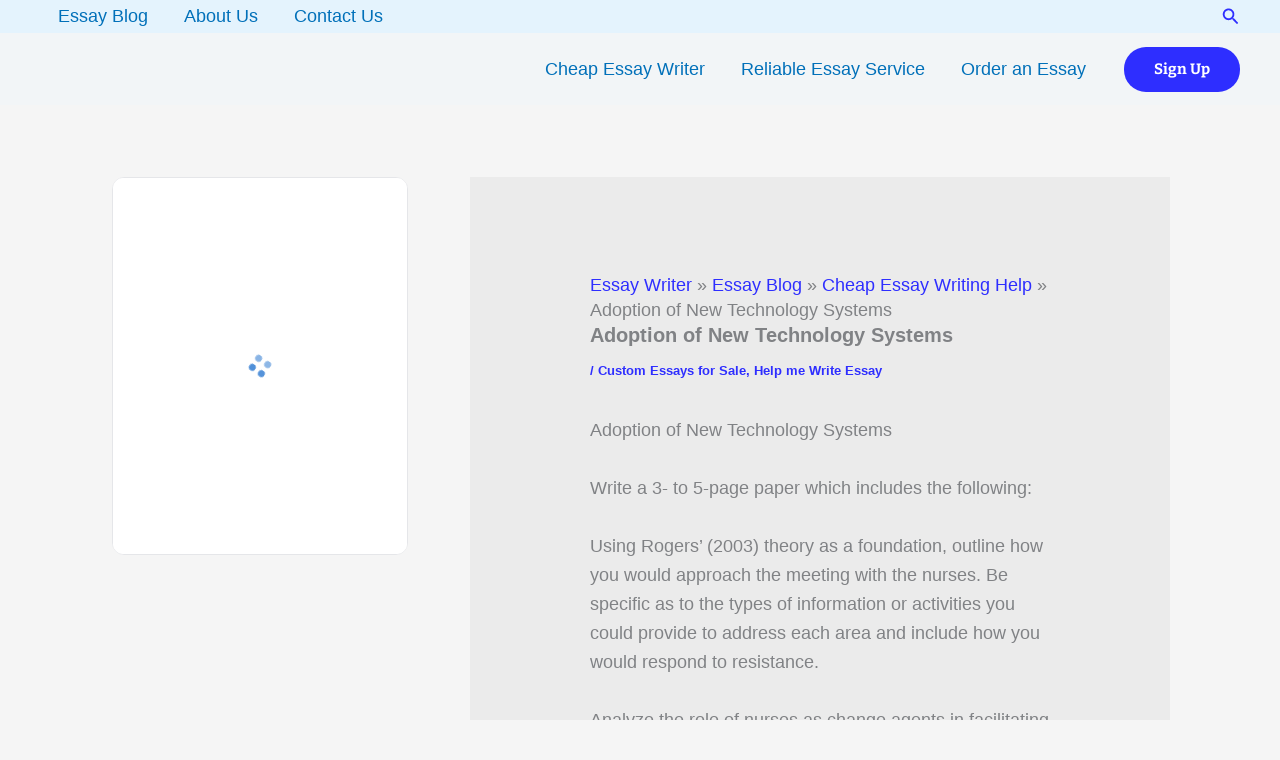

--- FILE ---
content_type: text/html; charset=UTF-8
request_url: https://myessaydoc.com/adoption-of-new-technology-systems/
body_size: 18307
content:
<!DOCTYPE html><html lang="en-US"><head><meta charset="UTF-8"><meta name="viewport" content="width=device-width, initial-scale=1"><link rel="profile" href="https://gmpg.org/xfn/11"><link rel="preload" href="https://myessaydoc.com/wp-content/astra-local-fonts/bitter/raxhHiqOu8IVPmnRc6SY1KXhnF_Y8RHYOLjOXQ.woff2" as="font" type="font/woff2" crossorigin><meta name='robots' content='index, follow, max-image-preview:large, max-snippet:-1, max-video-preview:-1' /><title>Adoption of New Technology Systems - MyEssayDoc</title><meta name="description" content="Adoption of New Technology Systems" /><link rel="canonical" href="https://myessaydoc.com/adoption-of-new-technology-systems/" /><meta property="og:locale" content="en_US" /><meta property="og:type" content="article" /><meta property="og:title" content="Adoption of New Technology Systems - MyEssayDoc" /><meta property="og:description" content="Adoption of New Technology Systems" /><meta property="og:url" content="https://myessaydoc.com/adoption-of-new-technology-systems/" /><meta property="og:site_name" content="Best Essay Writing Service" /><meta property="article:publisher" content="https://web.facebook.com/myessaydoc/" /><meta property="article:author" content="https://web.facebook.com/myessaydoc/" /><meta property="article:published_time" content="2019-02-10T16:00:45+00:00" /><meta property="article:modified_time" content="2019-02-10T16:00:45+00:00" /><meta property="og:image" content="https://myessaydoc.com/wp-content/uploads/2021/04/Pay-someone-to-do-your-essay-paper-online.jpg" /><meta property="og:image:width" content="1280" /><meta property="og:image:height" content="853" /><meta property="og:image:type" content="image/jpeg" /><meta name="author" content="Essay Writer" /><meta name="twitter:card" content="summary_large_image" /><meta name="twitter:creator" content="@myessaydoc" /><meta name="twitter:site" content="@myessaydoc" /><meta name="twitter:label1" content="Written by" /><meta name="twitter:data1" content="Essay Writer" /><meta name="twitter:label2" content="Est. reading time" /><meta name="twitter:data2" content="2 minutes" /><link rel="amphtml" href="https://myessaydoc.com/adoption-of-new-technology-systems/amp/" /><meta name="generator" content="AMP for WP 1.1.11"/><link rel="alternate" type="application/rss+xml" title="Best Essay Writing Service &raquo; Feed" href="https://myessaydoc.com/feed/" /><link rel="alternate" type="application/rss+xml" title="Best Essay Writing Service &raquo; Comments Feed" href="https://myessaydoc.com/comments/feed/" /><link rel="alternate" title="oEmbed (JSON)" type="application/json+oembed" href="https://myessaydoc.com/wp-json/oembed/1.0/embed?url=https%3A%2F%2Fmyessaydoc.com%2Fadoption-of-new-technology-systems%2F" /><link rel="alternate" title="oEmbed (XML)" type="text/xml+oembed" href="https://myessaydoc.com/wp-json/oembed/1.0/embed?url=https%3A%2F%2Fmyessaydoc.com%2Fadoption-of-new-technology-systems%2F&#038;format=xml" />
 <script src="//www.googletagmanager.com/gtag/js?id=G-GL99MXE871"  data-cfasync="false" data-wpfc-render="false" async></script> <script data-cfasync="false" data-wpfc-render="false">var mi_version = '9.11.1';
				var mi_track_user = true;
				var mi_no_track_reason = '';
								var MonsterInsightsDefaultLocations = {"page_location":"https:\/\/myessaydoc.com\/adoption-of-new-technology-systems\/"};
								if ( typeof MonsterInsightsPrivacyGuardFilter === 'function' ) {
					var MonsterInsightsLocations = (typeof MonsterInsightsExcludeQuery === 'object') ? MonsterInsightsPrivacyGuardFilter( MonsterInsightsExcludeQuery ) : MonsterInsightsPrivacyGuardFilter( MonsterInsightsDefaultLocations );
				} else {
					var MonsterInsightsLocations = (typeof MonsterInsightsExcludeQuery === 'object') ? MonsterInsightsExcludeQuery : MonsterInsightsDefaultLocations;
				}

								var disableStrs = [
										'ga-disable-G-GL99MXE871',
									];

				/* Function to detect opted out users */
				function __gtagTrackerIsOptedOut() {
					for (var index = 0; index < disableStrs.length; index++) {
						if (document.cookie.indexOf(disableStrs[index] + '=true') > -1) {
							return true;
						}
					}

					return false;
				}

				/* Disable tracking if the opt-out cookie exists. */
				if (__gtagTrackerIsOptedOut()) {
					for (var index = 0; index < disableStrs.length; index++) {
						window[disableStrs[index]] = true;
					}
				}

				/* Opt-out function */
				function __gtagTrackerOptout() {
					for (var index = 0; index < disableStrs.length; index++) {
						document.cookie = disableStrs[index] + '=true; expires=Thu, 31 Dec 2099 23:59:59 UTC; path=/';
						window[disableStrs[index]] = true;
					}
				}

				if ('undefined' === typeof gaOptout) {
					function gaOptout() {
						__gtagTrackerOptout();
					}
				}
								window.dataLayer = window.dataLayer || [];

				window.MonsterInsightsDualTracker = {
					helpers: {},
					trackers: {},
				};
				if (mi_track_user) {
					function __gtagDataLayer() {
						dataLayer.push(arguments);
					}

					function __gtagTracker(type, name, parameters) {
						if (!parameters) {
							parameters = {};
						}

						if (parameters.send_to) {
							__gtagDataLayer.apply(null, arguments);
							return;
						}

						if (type === 'event') {
														parameters.send_to = monsterinsights_frontend.v4_id;
							var hookName = name;
							if (typeof parameters['event_category'] !== 'undefined') {
								hookName = parameters['event_category'] + ':' + name;
							}

							if (typeof MonsterInsightsDualTracker.trackers[hookName] !== 'undefined') {
								MonsterInsightsDualTracker.trackers[hookName](parameters);
							} else {
								__gtagDataLayer('event', name, parameters);
							}
							
						} else {
							__gtagDataLayer.apply(null, arguments);
						}
					}

					__gtagTracker('js', new Date());
					__gtagTracker('set', {
						'developer_id.dZGIzZG': true,
											});
					if ( MonsterInsightsLocations.page_location ) {
						__gtagTracker('set', MonsterInsightsLocations);
					}
										__gtagTracker('config', 'G-GL99MXE871', {"forceSSL":"true","link_attribution":"true"} );
										window.gtag = __gtagTracker;										(function () {
						/* https://developers.google.com/analytics/devguides/collection/analyticsjs/ */
						/* ga and __gaTracker compatibility shim. */
						var noopfn = function () {
							return null;
						};
						var newtracker = function () {
							return new Tracker();
						};
						var Tracker = function () {
							return null;
						};
						var p = Tracker.prototype;
						p.get = noopfn;
						p.set = noopfn;
						p.send = function () {
							var args = Array.prototype.slice.call(arguments);
							args.unshift('send');
							__gaTracker.apply(null, args);
						};
						var __gaTracker = function () {
							var len = arguments.length;
							if (len === 0) {
								return;
							}
							var f = arguments[len - 1];
							if (typeof f !== 'object' || f === null || typeof f.hitCallback !== 'function') {
								if ('send' === arguments[0]) {
									var hitConverted, hitObject = false, action;
									if ('event' === arguments[1]) {
										if ('undefined' !== typeof arguments[3]) {
											hitObject = {
												'eventAction': arguments[3],
												'eventCategory': arguments[2],
												'eventLabel': arguments[4],
												'value': arguments[5] ? arguments[5] : 1,
											}
										}
									}
									if ('pageview' === arguments[1]) {
										if ('undefined' !== typeof arguments[2]) {
											hitObject = {
												'eventAction': 'page_view',
												'page_path': arguments[2],
											}
										}
									}
									if (typeof arguments[2] === 'object') {
										hitObject = arguments[2];
									}
									if (typeof arguments[5] === 'object') {
										Object.assign(hitObject, arguments[5]);
									}
									if ('undefined' !== typeof arguments[1].hitType) {
										hitObject = arguments[1];
										if ('pageview' === hitObject.hitType) {
											hitObject.eventAction = 'page_view';
										}
									}
									if (hitObject) {
										action = 'timing' === arguments[1].hitType ? 'timing_complete' : hitObject.eventAction;
										hitConverted = mapArgs(hitObject);
										__gtagTracker('event', action, hitConverted);
									}
								}
								return;
							}

							function mapArgs(args) {
								var arg, hit = {};
								var gaMap = {
									'eventCategory': 'event_category',
									'eventAction': 'event_action',
									'eventLabel': 'event_label',
									'eventValue': 'event_value',
									'nonInteraction': 'non_interaction',
									'timingCategory': 'event_category',
									'timingVar': 'name',
									'timingValue': 'value',
									'timingLabel': 'event_label',
									'page': 'page_path',
									'location': 'page_location',
									'title': 'page_title',
									'referrer' : 'page_referrer',
								};
								for (arg in args) {
																		if (!(!args.hasOwnProperty(arg) || !gaMap.hasOwnProperty(arg))) {
										hit[gaMap[arg]] = args[arg];
									} else {
										hit[arg] = args[arg];
									}
								}
								return hit;
							}

							try {
								f.hitCallback();
							} catch (ex) {
							}
						};
						__gaTracker.create = newtracker;
						__gaTracker.getByName = newtracker;
						__gaTracker.getAll = function () {
							return [];
						};
						__gaTracker.remove = noopfn;
						__gaTracker.loaded = true;
						window['__gaTracker'] = __gaTracker;
					})();
									} else {
										console.log("");
					(function () {
						function __gtagTracker() {
							return null;
						}

						window['__gtagTracker'] = __gtagTracker;
						window['gtag'] = __gtagTracker;
					})();
									}</script> <link data-optimized="2" rel="stylesheet" href="https://myessaydoc.com/wp-content/litespeed/css/234b48a0981b62bb0e2a67df050175a2.css?ver=b2025" /> <script src="https://myessaydoc.com/wp-content/plugins/google-analytics-for-wordpress/assets/js/frontend-gtag.min.js?ver=9.11.1" id="monsterinsights-frontend-script-js" data-wp-strategy="async" defer data-deferred="1"></script> <script data-cfasync="false" data-wpfc-render="false" id='monsterinsights-frontend-script-js-extra'>var monsterinsights_frontend = {"js_events_tracking":"true","download_extensions":"doc,pdf,ppt,zip,xls,docx,pptx,xlsx","inbound_paths":"[{\"path\":\"\\\/go\\\/\",\"label\":\"affiliate\"},{\"path\":\"\\\/recommend\\\/\",\"label\":\"affiliate\"}]","home_url":"https:\/\/myessaydoc.com","hash_tracking":"false","v4_id":"G-GL99MXE871"};</script> <script src="https://myessaydoc.com/wp-includes/js/jquery/jquery.min.js?ver=3.7.1" id="jquery-core-js"></script> <link rel="https://api.w.org/" href="https://myessaydoc.com/wp-json/" /><link rel="alternate" title="JSON" type="application/json" href="https://myessaydoc.com/wp-json/wp/v2/posts/23821" /> <script type="application/ld+json" class="saswp-schema-markup-output">[{"@context":"https:\/\/schema.org\/","@graph":[{"@type":"Organization","@id":"https:\/\/myessaydoc.com#Organization","name":"MyEssayDoc","url":"https:\/\/myessaydoc.com\/","sameAs":[],"legalName":"MyEssayDoc","logo":{"@type":"ImageObject","url":"https:\/\/myessaydoc.com\/wp-content\/uploads\/2022\/01\/Pay-someone-to-do-your-essay.png","width":"1208","height":"289"},"contactPoint":{"@type":"ContactPoint","contactType":"customer support","telephone":"+1 541-000-0000","url":"https:\/\/myessaydoc.com\/contact\/"}},{"@type":"WebSite","@id":"https:\/\/myessaydoc.com#website","headline":"Best Essay Writing Service","name":"Best Essay Writing Service","description":"Research Paper Writing Service","url":"https:\/\/myessaydoc.com","potentialAction":{"@type":"SearchAction","target":"https:\/\/myessaydoc.com?s={search_term_string}","query-input":"required name=search_term_string"},"publisher":{"@id":"https:\/\/myessaydoc.com#Organization"}},{"@context":"https:\/\/schema.org\/","@type":"WebPage","@id":"https:\/\/myessaydoc.com\/adoption-of-new-technology-systems\/#webpage","name":"Adoption of New Technology Systems","url":"https:\/\/myessaydoc.com\/adoption-of-new-technology-systems\/","lastReviewed":"2019-02-10T16:00:45+00:00","dateCreated":"2019-02-10T16:00:45+00:00","inLanguage":"en-US","description":"Adoption of New Technology Systems Write a 3- to 5-page paper which includes the following: Using Rogers\u2019 (2003) theory as","keywords":"Cheap Essay Writing Help, Cheap Paper Writing Service, Technology Essays, ","reviewedBy":{"@type":"Organization","name":"MyEssayDoc","url":"https:\/\/myessaydoc.com\/","logo":{"@type":"ImageObject","url":"https:\/\/myessaydoc.com\/wp-content\/uploads\/2022\/01\/Pay-someone-to-do-your-essay.png","width":1208,"height":289}},"publisher":{"@type":"Organization","name":"MyEssayDoc","url":"https:\/\/myessaydoc.com\/","logo":{"@type":"ImageObject","url":"https:\/\/myessaydoc.com\/wp-content\/uploads\/2022\/01\/Pay-someone-to-do-your-essay.png","width":1208,"height":289}},"primaryImageOfPage":{"@id":"https:\/\/myessaydoc.com\/adoption-of-new-technology-systems\/#primaryimage"},"isPartOf":{"@id":"https:\/\/myessaydoc.com#website"},"breadcrumb":{"@id":"https:\/\/myessaydoc.com\/adoption-of-new-technology-systems\/#breadcrumb"}},{"@type":"BreadcrumbList","@id":"https:\/\/myessaydoc.com\/adoption-of-new-technology-systems\/#breadcrumb","itemListElement":[{"@type":"ListItem","position":1,"item":{"@id":"https:\/\/myessaydoc.com","name":"Best Essay Writing Service"}},{"@type":"ListItem","position":2,"item":{"@id":"https:\/\/myessaydoc.com\/custom-essays-for-sale\/","name":"Custom Essays for Sale"}},{"@type":"ListItem","position":3,"item":{"@id":"https:\/\/myessaydoc.com\/help-me-write-essay\/","name":"Help me Write Essay"}},{"@type":"ListItem","position":4,"item":{"@id":"https:\/\/myessaydoc.com\/adoption-of-new-technology-systems\/","name":"Adoption of New Technology Systems"}}]},{"@type":"Article","@id":"https:\/\/myessaydoc.com\/adoption-of-new-technology-systems\/#Article","url":"https:\/\/myessaydoc.com\/adoption-of-new-technology-systems\/","inLanguage":"en-US","mainEntityOfPage":"https:\/\/myessaydoc.com\/adoption-of-new-technology-systems\/#webpage","headline":"Adoption of New Technology Systems","description":"Adoption of New Technology Systems Write a 3- to 5-page paper which includes the following: Using Rogers\u2019 (2003) theory as","articleBody":"Adoption of New Technology Systems    Write a 3- to 5-page paper which includes the following:    Using Rogers\u2019 (2003) theory as a foundation, outline how you would approach the meeting with the nurses. Be specific as to the types of information or activities you could provide to address each area and include how you would respond to resistance.    Analyze the role of nurses as change agents in facilitating the adoption of new technology.    Application: Adoption of New Technology Systems    As a nurse, you can have a great impact on the success or failure of the adoption of EHRs. It is important for nurses to understand their role as change agents and the ways they can influence others when addressing the challenges of changing to a drastically different way of doing things.    Everett Rogers, a pioneer in the field of the diffusion of innovations, identified five qualities that determine individual attitudes towards adopting new technology (2003). He theorized that individuals are concerned with:    1. Relative advantage: The individual adopting the new innovation must see how it will be an improvement over the old way of doing things.    2.Compatibility with existing values and practices: The adopter must understand how the new innovation aligns with current practices.    3.Simplicity: The adopter must believe he or she can easily master the new technology; the more difficult learning the new system appears, the greater the resistance that will occur.    4.Trialability: The adopter should have the opportunity to \u2018play around\u2019 with the new technology and explore its capabilities.    5.Observable results: The adopter must have evidence that the proposed innovation has been successful in other situations.    For this Assignment, you assume the role of a nurse facilitator in a small hospital in upstate New York. You have been part of a team preparing for the implementation of a new electronic health records system. Decisions as to the program that will be used have been finalized, and you are now tasked with preparing the nurses for the new system.    There has been an undercurrent of resistance expressed by nurses, and you must respond to their concerns. You have a meeting scheduled with the nurses 1 week prior to the training on the new EHR system. Consider how you can use the five qualities outlined by Rogers (2003) to assist in preparing the nurses for the upcoming implementation.","keywords":"Cheap Essay Writing Help, Cheap Paper Writing Service, Technology Essays, ","datePublished":"2019-02-10T16:00:45+00:00","dateModified":"2019-02-10T16:00:45+00:00","author":{"@type":"Person","name":"Essay Writer","description":"Award-winning essay writer and blogger who uses words to help others find perspective and meaning. We write original essays, and research papers that are well-researched for and properly scanned for plagiarism.","url":"https:\/\/myessaydoc.com\/author\/admin-2\/","sameAs":["https:\/\/myessaydoc.com\/","https:\/\/web.facebook.com\/myessaydoc\/","myessaydoc","https:\/\/instagram.com\/myessaydoc","www.pinterest.com\/cheapessayist"],"image":{"@type":"ImageObject","url":"https:\/\/secure.gravatar.com\/avatar\/3404e3c0d33d0143129da1416a94b0a33320bf11ce774c607ff827a73c142b8b?s=96&d=mm&r=g","height":96,"width":96}},"editor":{"@type":"Person","name":"Essay Writer","description":"Award-winning essay writer and blogger who uses words to help others find perspective and meaning. We write original essays, and research papers that are well-researched for and properly scanned for plagiarism.","url":"https:\/\/myessaydoc.com\/author\/admin-2\/","sameAs":["https:\/\/myessaydoc.com\/","https:\/\/web.facebook.com\/myessaydoc\/","myessaydoc","https:\/\/instagram.com\/myessaydoc","www.pinterest.com\/cheapessayist"],"image":{"@type":"ImageObject","url":"https:\/\/secure.gravatar.com\/avatar\/3404e3c0d33d0143129da1416a94b0a33320bf11ce774c607ff827a73c142b8b?s=96&d=mm&r=g","height":96,"width":96}},"publisher":{"@id":"https:\/\/myessaydoc.com#Organization"},"image":{"@type":"ImageObject","@id":"https:\/\/myessaydoc.com\/adoption-of-new-technology-systems\/#primaryimage","url":"https:\/\/myessaydoc.com\/wp-content\/uploads\/2019\/05\/Fast-Cheap-College-Essay-Writing-Service.jpg","width":"1280","height":"853"},"isPartOf":{"@id":"https:\/\/myessaydoc.com\/adoption-of-new-technology-systems\/#webpage"}}]}]</script> <link rel="icon" href="https://myessaydoc.com/wp-content/uploads/2017/08/cropped-logo-150x150.png" sizes="32x32" /><link rel="icon" href="https://myessaydoc.com/wp-content/uploads/2017/08/cropped-logo-300x300.png" sizes="192x192" /><link rel="apple-touch-icon" href="https://myessaydoc.com/wp-content/uploads/2017/08/cropped-logo-300x300.png" /><meta name="msapplication-TileImage" content="https://myessaydoc.com/wp-content/uploads/2017/08/cropped-logo-300x300.png" /></head><body data-rsssl=1   class="wp-singular post-template-default single single-post postid-23821 single-format-standard wp-embed-responsive wp-theme-astra ast-desktop ast-separate-container ast-left-sidebar astra-4.12.0 ast-blog-single-style-1 ast-single-post ast-inherit-site-logo-transparent ast-hfb-header ast-normal-title-enabled"><a
class="skip-link screen-reader-text"
href="#content">
Skip to content</a><div
class="hfeed site" id="page"><header
class="site-header header-main-layout-1 ast-primary-menu-enabled ast-logo-title-inline ast-hide-custom-menu-mobile ast-builder-menu-toggle-icon ast-mobile-header-inline" id="masthead"   itemid="#masthead"		><div id="ast-desktop-header" data-toggle-type="dropdown"><div class="ast-above-header-wrap  "><div class="ast-above-header-bar ast-above-header  site-header-focus-item" data-section="section-above-header-builder"><div class="site-above-header-wrap ast-builder-grid-row-container site-header-focus-item ast-container" data-section="section-above-header-builder"><div class="ast-builder-grid-row ast-builder-grid-row-has-sides ast-builder-grid-row-no-center"><div class="site-header-above-section-left site-header-section ast-flex site-header-section-left"><div class="ast-builder-menu-2 ast-builder-menu ast-flex ast-builder-menu-2-focus-item ast-builder-layout-element site-header-focus-item" data-section="section-hb-menu-2"><div class="ast-main-header-bar-alignment"><div class="main-header-bar-navigation"><nav class="site-navigation ast-flex-grow-1 navigation-accessibility site-header-focus-item" id="secondary_menu-site-navigation-desktop" aria-label="Secondary Site Navigation"  ><div class="main-navigation ast-inline-flex"><ul id="ast-hf-menu-2" class="main-header-menu ast-menu-shadow ast-nav-menu ast-flex  submenu-with-border ast-menu-hover-style-zoom  stack-on-mobile"><li id="menu-item-112932" class="menu-item menu-item-type-post_type menu-item-object-page current_page_parent menu-item-112932"><a href="https://myessaydoc.com/essay-blog/" class="menu-link">Essay Blog</a></li><li id="menu-item-112490" class="menu-item menu-item-type-post_type menu-item-object-page menu-item-112490"><a href="https://myessaydoc.com/about-us/" class="menu-link">About Us</a></li><li id="menu-item-112422" class="menu-item menu-item-type-post_type menu-item-object-page menu-item-112422"><a href="https://myessaydoc.com/contact/" class="menu-link">Contact Us</a></li></ul></div></nav></div></div></div></div><div class="site-header-above-section-right site-header-section ast-flex ast-grid-right-section"><div class="ast-builder-layout-element ast-flex site-header-focus-item ast-header-search" data-section="section-header-search"><div class="ast-search-menu-icon slide-search" ><form role="search" method="get" class="search-form" action="https://myessaydoc.com/">
<label for="search-field">
<span class="screen-reader-text">Search for:</span>
<input type="search" id="search-field" class="search-field"   placeholder="Search..." value="" name="s" tabindex="-1">
<button class="search-submit ast-search-submit" aria-label="Search Submit">
<span hidden>Search</span>
<i><span class="ast-icon icon-search"><svg xmlns="http://www.w3.org/2000/svg" xmlns:xlink="http://www.w3.org/1999/xlink" version="1.1" x="0px" y="0px" viewBox="-893 477 142 142" enable-background="new -888 480 142 142" xml:space="preserve">
<path d="M-787.4,568.7h-6.3l-2.4-2.4c7.9-8.7,12.6-20.5,12.6-33.1c0-28.4-22.9-51.3-51.3-51.3  c-28.4,0-51.3,22.9-51.3,51.3c0,28.4,22.9,51.3,51.3,51.3c12.6,0,24.4-4.7,33.1-12.6l2.4,2.4v6.3l39.4,39.4l11.8-11.8L-787.4,568.7  L-787.4,568.7z M-834.7,568.7c-19.7,0-35.5-15.8-35.5-35.5c0-19.7,15.8-35.5,35.5-35.5c19.7,0,35.5,15.8,35.5,35.5  C-799.3,553-815,568.7-834.7,568.7L-834.7,568.7z" />
</svg></span></i>
</button>
</label></form><div class="ast-search-icon">
<a class="slide-search astra-search-icon" role="button" tabindex="0" aria-label="Search button" href="#">
<span class="screen-reader-text">Search</span>
<span class="ast-icon icon-search"><svg xmlns="http://www.w3.org/2000/svg" xmlns:xlink="http://www.w3.org/1999/xlink" version="1.1" x="0px" y="0px" viewBox="-893 477 142 142" enable-background="new -888 480 142 142" xml:space="preserve">
<path d="M-787.4,568.7h-6.3l-2.4-2.4c7.9-8.7,12.6-20.5,12.6-33.1c0-28.4-22.9-51.3-51.3-51.3  c-28.4,0-51.3,22.9-51.3,51.3c0,28.4,22.9,51.3,51.3,51.3c12.6,0,24.4-4.7,33.1-12.6l2.4,2.4v6.3l39.4,39.4l11.8-11.8L-787.4,568.7  L-787.4,568.7z M-834.7,568.7c-19.7,0-35.5-15.8-35.5-35.5c0-19.7,15.8-35.5,35.5-35.5c19.7,0,35.5,15.8,35.5,35.5  C-799.3,553-815,568.7-834.7,568.7L-834.7,568.7z" />
</svg></span>				</a></div></div></div></div></div></div></div></div><div class="ast-main-header-wrap main-header-bar-wrap "><div class="ast-primary-header-bar ast-primary-header main-header-bar site-header-focus-item" data-section="section-primary-header-builder"><div class="site-primary-header-wrap ast-builder-grid-row-container site-header-focus-item ast-container" data-section="section-primary-header-builder"><div class="ast-builder-grid-row ast-builder-grid-row-has-sides ast-builder-grid-row-no-center"><div class="site-header-primary-section-left site-header-section ast-flex site-header-section-left"><div class="ast-builder-layout-element ast-flex site-header-focus-item" data-section="title_tagline"><div
class="site-branding ast-site-identity"  				></div></div></div><div class="site-header-primary-section-right site-header-section ast-flex ast-grid-right-section"><div class="ast-builder-menu-1 ast-builder-menu ast-flex ast-builder-menu-1-focus-item ast-builder-layout-element site-header-focus-item" data-section="section-hb-menu-1"><div class="ast-main-header-bar-alignment"><div class="main-header-bar-navigation"><nav class="site-navigation ast-flex-grow-1 navigation-accessibility site-header-focus-item" id="primary-site-navigation-desktop" aria-label="Primary Site Navigation"  ><div class="main-navigation ast-inline-flex"><ul id="ast-hf-menu-1" class="main-header-menu ast-menu-shadow ast-nav-menu ast-flex  submenu-with-border astra-menu-animation-slide-down  ast-menu-hover-style-underline  stack-on-mobile"><li id="menu-item-112914" class="menu-item menu-item-type-post_type menu-item-object-post menu-item-112914"><a href="https://myessaydoc.com/cheap-essay-writer-service/" class="menu-link">Cheap Essay Writer</a></li><li id="menu-item-113030" class="menu-item menu-item-type-post_type menu-item-object-post menu-item-113030"><a href="https://myessaydoc.com/cheap-reliable-essay-writing-service/" class="menu-link">Reliable Essay Service</a></li><li id="menu-item-113031" class="menu-item menu-item-type-post_type menu-item-object-post menu-item-113031"><a href="https://myessaydoc.com/order-an-essay-cheap/" class="menu-link">Order an Essay</a></li></ul></div></nav></div></div></div><div class="ast-builder-layout-element ast-flex site-header-focus-item ast-header-button-1" data-section="section-hb-button-1"><div class="ast-builder-button-wrap ast-builder-button-size-"><a class="ast-custom-button-link" href="https://essaypro.club?tap_x=oPy24UpUv8sKMxAW3gfPdZ" target="_blank" rel="nofollow" role="button" aria-label="Sign Up" ><div class="ast-custom-button">Sign Up</div>
</a><a class="menu-link" href="https://essaypro.club?tap_x=oPy24UpUv8sKMxAW3gfPdZ" target="_blank" rel="nofollow">Sign Up</a></div></div></div></div></div></div></div></div><div id="ast-mobile-header" class="ast-mobile-header-wrap " data-type="dropdown"><div class="ast-main-header-wrap main-header-bar-wrap" ><div class="ast-primary-header-bar ast-primary-header main-header-bar site-primary-header-wrap site-header-focus-item ast-builder-grid-row-layout-default ast-builder-grid-row-tablet-layout-default ast-builder-grid-row-mobile-layout-default" data-section="section-primary-header-builder"><div class="ast-builder-grid-row ast-builder-grid-row-has-sides ast-builder-grid-row-no-center"><div class="site-header-primary-section-left site-header-section ast-flex site-header-section-left"><div class="ast-builder-layout-element ast-flex site-header-focus-item" data-section="title_tagline"><div
class="site-branding ast-site-identity"  				></div></div></div><div class="site-header-primary-section-right site-header-section ast-flex ast-grid-right-section"><div class="ast-builder-layout-element ast-flex site-header-focus-item" data-section="section-header-mobile-trigger"><div class="ast-button-wrap">
<button type="button" class="menu-toggle main-header-menu-toggle ast-mobile-menu-trigger-minimal"   aria-expanded="false" aria-label="Main menu toggle">
<span class="mobile-menu-toggle-icon">
<span aria-hidden="true" class="ahfb-svg-iconset ast-inline-flex svg-baseline"><svg class='ast-mobile-svg ast-menu-svg' fill='currentColor' version='1.1' xmlns='http://www.w3.org/2000/svg' width='24' height='24' viewBox='0 0 24 24'><path d='M3 13h18c0.552 0 1-0.448 1-1s-0.448-1-1-1h-18c-0.552 0-1 0.448-1 1s0.448 1 1 1zM3 7h18c0.552 0 1-0.448 1-1s-0.448-1-1-1h-18c-0.552 0-1 0.448-1 1s0.448 1 1 1zM3 19h18c0.552 0 1-0.448 1-1s-0.448-1-1-1h-18c-0.552 0-1 0.448-1 1s0.448 1 1 1z'></path></svg></span><span aria-hidden="true" class="ahfb-svg-iconset ast-inline-flex svg-baseline"><svg class='ast-mobile-svg ast-close-svg' fill='currentColor' version='1.1' xmlns='http://www.w3.org/2000/svg' width='24' height='24' viewBox='0 0 24 24'><path d='M5.293 6.707l5.293 5.293-5.293 5.293c-0.391 0.391-0.391 1.024 0 1.414s1.024 0.391 1.414 0l5.293-5.293 5.293 5.293c0.391 0.391 1.024 0.391 1.414 0s0.391-1.024 0-1.414l-5.293-5.293 5.293-5.293c0.391-0.391 0.391-1.024 0-1.414s-1.024-0.391-1.414 0l-5.293 5.293-5.293-5.293c-0.391-0.391-1.024-0.391-1.414 0s-0.391 1.024 0 1.414z'></path></svg></span>					</span>
</button></div></div></div></div></div></div><div class="ast-mobile-header-content content-align-flex-start "><div class="ast-builder-menu-mobile ast-builder-menu ast-builder-menu-mobile-focus-item ast-builder-layout-element site-header-focus-item" data-section="section-header-mobile-menu"><div class="ast-main-header-bar-alignment"><div class="main-header-bar-navigation"><nav class="site-navigation ast-flex-grow-1 navigation-accessibility" id="ast-mobile-site-navigation" aria-label="Site Navigation"  ><div id="ast-hf-mobile-menu" class="main-navigation"><ul class="main-header-menu ast-nav-menu ast-flex  submenu-with-border astra-menu-animation-fade  stack-on-mobile"><li class="page_item page-item-89247 menu-item"><a href="https://myessaydoc.com/about-us/" class="menu-link">About Us</a></li><li class="page_item page-item-77766 menu-item"><a href="https://myessaydoc.com/disclaimer/" class="menu-link">Disclaimer</a></li><li class="page_item page-item-89241 current-menu-parent menu-item current-menu-parent"><a href="https://myessaydoc.com/essay-blog/" class="menu-link">Essay Blog</a></li><li class="page_item page-item-89175 menu-item"><a href="https://myessaydoc.com/how-it-works/" class="menu-link">How it Works</a></li><li class="page_item page-item-77756 menu-item"><a href="https://myessaydoc.com/privacy-policy/" class="menu-link">Privacy Policy</a></li><li class="page_item page-item-109331 menu-item"><a href="https://myessaydoc.com/site-map/" class="menu-link">Site Map</a></li><li class="page_item page-item-77760 menu-item"><a href="https://myessaydoc.com/terms-and-conditions/" class="menu-link">Terms and Conditions</a></li><li class="page_item page-item-6 menu-item"><a href="https://myessaydoc.com/" class="menu-link">Pay Someone to do your Essay</a></li><li class="page_item page-item-4 menu-item"><a href="https://myessaydoc.com/contact/" class="menu-link">Contact Us</a></li></ul></div></nav></div></div></div></div></div></header><div id="content" class="site-content"><div class="ast-container"><div class="widget-area secondary" id="secondary"  ><div class="sidebar-main" ><aside id="block-68" class="widget widget_block"><p><iframe title="Best Essay Writing Service" data-lazyloaded="1" src="https://calc.essaypro.com?tap_x=oPy24UpUv8sKMxAW3gfPdZ&amp;amp=1" style="width:80%;height:400px;margin:0;border:none;min-width:300px;padding:0;" data-src="https://calc.essaypro.com?tap_x=oPy24UpUv8sKMxAW3gfPdZ&amp;amp=1" class="litespeed-loaded" data-was-processed="true"></iframe></p></aside><aside id="block-76" class="widget widget_block"></aside></div></div><div id="primary" class="content-area primary"><main id="main" class="site-main"><article
class="post-23821 post type-post status-publish format-standard hentry category-custom-essays-for-sale category-help-me-write-essay tag-cheap-essay-writing-help tag-cheap-paper-writing-service tag-technology-essays ast-article-single" id="post-23821"  ><div class="ast-breadcrumbs-wrapper"><div class="ast-breadcrumbs-inner"><div id="ast-breadcrumbs-yoast" ><span><span><a href="https://myessaydoc.com/">Essay Writer</a></span> » <span><a href="https://myessaydoc.com/essay-blog/">Essay Blog</a></span> » <span><a href="https://myessaydoc.com/tag/cheap-essay-writing-help/">Cheap Essay Writing Help</a></span> » <span class="breadcrumb_last" aria-current="page">Adoption of New Technology Systems</span></span></div></div></div><div class="ast-post-format- ast-no-thumb single-layout-1"><header class="entry-header "><h1 class="entry-title" >Adoption of New Technology Systems</h1><div class="entry-meta"> / <span class="ast-terms-link"><a href="https://myessaydoc.com/custom-essays-for-sale/" class="">Custom Essays for Sale</a>, <a href="https://myessaydoc.com/help-me-write-essay/" class="">Help me Write Essay</a></span></div></header><div class="entry-content clear"
><p>Adoption of New Technology Systems</p><p>Write a 3- to 5-page paper which includes the following:</p><p>Using Rogers’ (2003) theory as a foundation, outline how you would approach the meeting with the nurses. Be specific as to the types of information or activities you could provide to address each area and include how you would respond to resistance.</p><p>Analyze the role of nurses as change agents in facilitating the adoption of new technology.</p><p>Application: Adoption of New Technology Systems</p><p>As a nurse, you can have a great impact on the success or failure of the adoption of EHRs. It is important for nurses to understand their role as change agents and the ways they can influence others when addressing the challenges of changing to a drastically different way of doing things.</p><p>Everett Rogers, a pioneer in the field of the diffusion of innovations, identified five qualities that determine individual attitudes towards adopting new technology (2003). He theorized that individuals are concerned with:</p><p>1. Relative advantage: The individual adopting the new innovation must see how it will be an improvement over the old way of doing things.</p><p>2.Compatibility with existing values and practices: The adopter must understand how the new innovation aligns with current practices.</p><p>3.Simplicity: The adopter must believe he or she can easily master the new technology; the more difficult learning the new system appears, the greater the resistance that will occur.</p><p>4.Trialability: The adopter should have the opportunity to ‘play around’ with the new technology and explore its capabilities.</p><p>5.Observable results: The adopter must have evidence that the proposed innovation has been successful in other situations.</p><p>For this Assignment, you assume the role of a nurse facilitator in a small hospital in upstate New York. You have been part of a team preparing for the implementation of a new electronic health records system. Decisions as to the program that will be used have been finalized, and you are now tasked with preparing the nurses for the new system.</p><p>There has been an undercurrent of resistance expressed by nurses, and you must respond to their concerns. You have a meeting scheduled with the nurses 1 week prior to the training on the new EHR system. Consider how you can use the five qualities outlined by Rogers (2003) to assist in preparing the nurses for the upcoming implementation.</p><p id="post-modified-info">Last Updated on February 10, 2019  <a href="" target="_blank" class="last-modified-author"></a></p></div></div></article><nav class="navigation post-navigation" aria-label="Posts"><div class="nav-links"><div class="nav-previous"><a title="ORGANIZATION DESIGN AND ORGANIZATION DEVELOPMENT" href="https://myessaydoc.com/organization-design-and-organization-development/" rel="prev"><span class="ast-post-nav" aria-hidden="true"><span aria-hidden="true" class="ahfb-svg-iconset ast-inline-flex svg-baseline"><svg xmlns='http://www.w3.org/2000/svg' viewBox='0 0 448 512'><path d='M134.059 296H436c6.627 0 12-5.373 12-12v-56c0-6.627-5.373-12-12-12H134.059v-46.059c0-21.382-25.851-32.09-40.971-16.971L7.029 239.029c-9.373 9.373-9.373 24.569 0 33.941l86.059 86.059c15.119 15.119 40.971 4.411 40.971-16.971V296z'></path></svg></span> Previous</span><p> ORGANIZATION DESIGN AND ORGANIZATION DEVELOPMENT</p></a></div><div class="nav-next"><a title="Contradictions in the Bible" href="https://myessaydoc.com/contradictions-in-the-bible/" rel="next"><span class="ast-post-nav" aria-hidden="true">Next <span aria-hidden="true" class="ahfb-svg-iconset ast-inline-flex svg-baseline"><svg xmlns='http://www.w3.org/2000/svg' viewBox='0 0 448 512'><path d='M313.941 216H12c-6.627 0-12 5.373-12 12v56c0 6.627 5.373 12 12 12h301.941v46.059c0 21.382 25.851 32.09 40.971 16.971l86.059-86.059c9.373-9.373 9.373-24.569 0-33.941l-86.059-86.059c-15.119-15.119-40.971-4.411-40.971 16.971V216z'></path></svg></span></span><p> Contradictions in the Bible</p></a></div></div></nav></main></div></div></div><footer
class="site-footer" id="colophon"   itemid="#colophon"><div class="site-above-footer-wrap ast-builder-grid-row-container site-footer-focus-item ast-builder-grid-row-2-equal ast-builder-grid-row-tablet-2-equal ast-builder-grid-row-mobile-full ast-footer-row-stack ast-footer-row-tablet-stack ast-footer-row-mobile-stack" data-section="section-above-footer-builder"><div class="ast-builder-grid-row-container-inner"><div class="ast-builder-footer-grid-columns site-above-footer-inner-wrap ast-builder-grid-row"><div class="site-footer-above-section-1 site-footer-section site-footer-section-1"><div class="ast-builder-layout-element ast-flex site-footer-focus-item ast-footer-copyright" data-section="section-footer-builder"><div class="ast-footer-copyright"><p><span style="font-size: 9pt">&copy;2026. MyEssayDoc. - All rights reserved.</span></p></div></div></div><div class="site-footer-above-section-2 site-footer-section site-footer-section-2"><div class="footer-widget-area widget-area site-footer-focus-item" data-section="section-footer-menu"><div class="footer-bar-navigation"><nav class="site-navigation ast-flex-grow-1 navigation-accessibility footer-navigation" id="footer-site-navigation" aria-label="Site Navigation: Primary 2"  ><div class="footer-nav-wrap"><ul id="astra-footer-menu" class="ast-nav-menu ast-flex astra-footer-horizontal-menu astra-footer-tablet-vertical-menu astra-footer-mobile-vertical-menu"><li id="menu-item-109328" class="menu-item menu-item-type-post_type menu-item-object-page menu-item-109328"><a href="https://myessaydoc.com/terms-and-conditions/" class="menu-link">Terms and Conditions</a></li><li id="menu-item-109330" class="menu-item menu-item-type-post_type menu-item-object-page menu-item-privacy-policy menu-item-109330"><a rel="privacy-policy" href="https://myessaydoc.com/privacy-policy/" class="menu-link">Privacy Policy</a></li><li id="menu-item-112325" class="menu-item menu-item-type-post_type menu-item-object-page menu-item-112325"><a href="https://myessaydoc.com/disclaimer/" class="menu-link">Disclaimer</a></li></ul></div></nav></div></div></div></div></div></div></footer></div> <script type="speculationrules">{"prefetch":[{"source":"document","where":{"and":[{"href_matches":"/*"},{"not":{"href_matches":["/wp-*.php","/wp-admin/*","/wp-content/uploads/*","/wp-content/*","/wp-content/plugins/*","/wp-content/themes/astra/*","/*\\?(.+)"]}},{"not":{"selector_matches":"a[rel~=\"nofollow\"]"}},{"not":{"selector_matches":".no-prefetch, .no-prefetch a"}}]},"eagerness":"conservative"}]}</script> <div class="protect_contents-overlay"></div><div class="protect_alert"><span class="protect_alert_word" style="color:black;">Don`t copy text!</span></div><div id="ast-scroll-top" tabindex="0" class="ast-scroll-top-icon ast-scroll-to-top-left" data-on-devices="desktop">
<span class="ast-icon icon-arrow"><svg class="ast-arrow-svg" xmlns="http://www.w3.org/2000/svg" xmlns:xlink="http://www.w3.org/1999/xlink" version="1.1" x="0px" y="0px" width="26px" height="16.043px" viewBox="57 35.171 26 16.043" enable-background="new 57 35.171 26 16.043" xml:space="preserve">
<path d="M57.5,38.193l12.5,12.5l12.5-12.5l-2.5-2.5l-10,10l-10-10L57.5,38.193z" />
</svg></span>	<span class="screen-reader-text">Scroll to Top</span></div> <script id="wp-emoji-settings" type="application/json">{"baseUrl":"https://s.w.org/images/core/emoji/17.0.2/72x72/","ext":".png","svgUrl":"https://s.w.org/images/core/emoji/17.0.2/svg/","svgExt":".svg","source":{"concatemoji":"https://myessaydoc.com/wp-includes/js/wp-emoji-release.min.js?ver=c975e229787a77d72cffd57c90e5d1c4"}}</script> <script type="module">/*! This file is auto-generated */
const a=JSON.parse(document.getElementById("wp-emoji-settings").textContent),o=(window._wpemojiSettings=a,"wpEmojiSettingsSupports"),s=["flag","emoji"];function i(e){try{var t={supportTests:e,timestamp:(new Date).valueOf()};sessionStorage.setItem(o,JSON.stringify(t))}catch(e){}}function c(e,t,n){e.clearRect(0,0,e.canvas.width,e.canvas.height),e.fillText(t,0,0);t=new Uint32Array(e.getImageData(0,0,e.canvas.width,e.canvas.height).data);e.clearRect(0,0,e.canvas.width,e.canvas.height),e.fillText(n,0,0);const a=new Uint32Array(e.getImageData(0,0,e.canvas.width,e.canvas.height).data);return t.every((e,t)=>e===a[t])}function p(e,t){e.clearRect(0,0,e.canvas.width,e.canvas.height),e.fillText(t,0,0);var n=e.getImageData(16,16,1,1);for(let e=0;e<n.data.length;e++)if(0!==n.data[e])return!1;return!0}function u(e,t,n,a){switch(t){case"flag":return n(e,"\ud83c\udff3\ufe0f\u200d\u26a7\ufe0f","\ud83c\udff3\ufe0f\u200b\u26a7\ufe0f")?!1:!n(e,"\ud83c\udde8\ud83c\uddf6","\ud83c\udde8\u200b\ud83c\uddf6")&&!n(e,"\ud83c\udff4\udb40\udc67\udb40\udc62\udb40\udc65\udb40\udc6e\udb40\udc67\udb40\udc7f","\ud83c\udff4\u200b\udb40\udc67\u200b\udb40\udc62\u200b\udb40\udc65\u200b\udb40\udc6e\u200b\udb40\udc67\u200b\udb40\udc7f");case"emoji":return!a(e,"\ud83e\u1fac8")}return!1}function f(e,t,n,a){let r;const o=(r="undefined"!=typeof WorkerGlobalScope&&self instanceof WorkerGlobalScope?new OffscreenCanvas(300,150):document.createElement("canvas")).getContext("2d",{willReadFrequently:!0}),s=(o.textBaseline="top",o.font="600 32px Arial",{});return e.forEach(e=>{s[e]=t(o,e,n,a)}),s}function r(e){var t=document.createElement("script");t.src=e,t.defer=!0,document.head.appendChild(t)}a.supports={everything:!0,everythingExceptFlag:!0},new Promise(t=>{let n=function(){try{var e=JSON.parse(sessionStorage.getItem(o));if("object"==typeof e&&"number"==typeof e.timestamp&&(new Date).valueOf()<e.timestamp+604800&&"object"==typeof e.supportTests)return e.supportTests}catch(e){}return null}();if(!n){if("undefined"!=typeof Worker&&"undefined"!=typeof OffscreenCanvas&&"undefined"!=typeof URL&&URL.createObjectURL&&"undefined"!=typeof Blob)try{var e="postMessage("+f.toString()+"("+[JSON.stringify(s),u.toString(),c.toString(),p.toString()].join(",")+"));",a=new Blob([e],{type:"text/javascript"});const r=new Worker(URL.createObjectURL(a),{name:"wpTestEmojiSupports"});return void(r.onmessage=e=>{i(n=e.data),r.terminate(),t(n)})}catch(e){}i(n=f(s,u,c,p))}t(n)}).then(e=>{for(const n in e)a.supports[n]=e[n],a.supports.everything=a.supports.everything&&a.supports[n],"flag"!==n&&(a.supports.everythingExceptFlag=a.supports.everythingExceptFlag&&a.supports[n]);var t;a.supports.everythingExceptFlag=a.supports.everythingExceptFlag&&!a.supports.flag,a.supports.everything||((t=a.source||{}).concatemoji?r(t.concatemoji):t.wpemoji&&t.twemoji&&(r(t.twemoji),r(t.wpemoji)))});
//# sourceURL=https://myessaydoc.com/wp-includes/js/wp-emoji-loader.min.js</script> <script data-no-optimize="1">window.lazyLoadOptions=Object.assign({},{threshold:300},window.lazyLoadOptions||{});!function(t,e){"object"==typeof exports&&"undefined"!=typeof module?module.exports=e():"function"==typeof define&&define.amd?define(e):(t="undefined"!=typeof globalThis?globalThis:t||self).LazyLoad=e()}(this,function(){"use strict";function e(){return(e=Object.assign||function(t){for(var e=1;e<arguments.length;e++){var n,a=arguments[e];for(n in a)Object.prototype.hasOwnProperty.call(a,n)&&(t[n]=a[n])}return t}).apply(this,arguments)}function o(t){return e({},at,t)}function l(t,e){return t.getAttribute(gt+e)}function c(t){return l(t,vt)}function s(t,e){return function(t,e,n){e=gt+e;null!==n?t.setAttribute(e,n):t.removeAttribute(e)}(t,vt,e)}function i(t){return s(t,null),0}function r(t){return null===c(t)}function u(t){return c(t)===_t}function d(t,e,n,a){t&&(void 0===a?void 0===n?t(e):t(e,n):t(e,n,a))}function f(t,e){et?t.classList.add(e):t.className+=(t.className?" ":"")+e}function _(t,e){et?t.classList.remove(e):t.className=t.className.replace(new RegExp("(^|\\s+)"+e+"(\\s+|$)")," ").replace(/^\s+/,"").replace(/\s+$/,"")}function g(t){return t.llTempImage}function v(t,e){!e||(e=e._observer)&&e.unobserve(t)}function b(t,e){t&&(t.loadingCount+=e)}function p(t,e){t&&(t.toLoadCount=e)}function n(t){for(var e,n=[],a=0;e=t.children[a];a+=1)"SOURCE"===e.tagName&&n.push(e);return n}function h(t,e){(t=t.parentNode)&&"PICTURE"===t.tagName&&n(t).forEach(e)}function a(t,e){n(t).forEach(e)}function m(t){return!!t[lt]}function E(t){return t[lt]}function I(t){return delete t[lt]}function y(e,t){var n;m(e)||(n={},t.forEach(function(t){n[t]=e.getAttribute(t)}),e[lt]=n)}function L(a,t){var o;m(a)&&(o=E(a),t.forEach(function(t){var e,n;e=a,(t=o[n=t])?e.setAttribute(n,t):e.removeAttribute(n)}))}function k(t,e,n){f(t,e.class_loading),s(t,st),n&&(b(n,1),d(e.callback_loading,t,n))}function A(t,e,n){n&&t.setAttribute(e,n)}function O(t,e){A(t,rt,l(t,e.data_sizes)),A(t,it,l(t,e.data_srcset)),A(t,ot,l(t,e.data_src))}function w(t,e,n){var a=l(t,e.data_bg_multi),o=l(t,e.data_bg_multi_hidpi);(a=nt&&o?o:a)&&(t.style.backgroundImage=a,n=n,f(t=t,(e=e).class_applied),s(t,dt),n&&(e.unobserve_completed&&v(t,e),d(e.callback_applied,t,n)))}function x(t,e){!e||0<e.loadingCount||0<e.toLoadCount||d(t.callback_finish,e)}function M(t,e,n){t.addEventListener(e,n),t.llEvLisnrs[e]=n}function N(t){return!!t.llEvLisnrs}function z(t){if(N(t)){var e,n,a=t.llEvLisnrs;for(e in a){var o=a[e];n=e,o=o,t.removeEventListener(n,o)}delete t.llEvLisnrs}}function C(t,e,n){var a;delete t.llTempImage,b(n,-1),(a=n)&&--a.toLoadCount,_(t,e.class_loading),e.unobserve_completed&&v(t,n)}function R(i,r,c){var l=g(i)||i;N(l)||function(t,e,n){N(t)||(t.llEvLisnrs={});var a="VIDEO"===t.tagName?"loadeddata":"load";M(t,a,e),M(t,"error",n)}(l,function(t){var e,n,a,o;n=r,a=c,o=u(e=i),C(e,n,a),f(e,n.class_loaded),s(e,ut),d(n.callback_loaded,e,a),o||x(n,a),z(l)},function(t){var e,n,a,o;n=r,a=c,o=u(e=i),C(e,n,a),f(e,n.class_error),s(e,ft),d(n.callback_error,e,a),o||x(n,a),z(l)})}function T(t,e,n){var a,o,i,r,c;t.llTempImage=document.createElement("IMG"),R(t,e,n),m(c=t)||(c[lt]={backgroundImage:c.style.backgroundImage}),i=n,r=l(a=t,(o=e).data_bg),c=l(a,o.data_bg_hidpi),(r=nt&&c?c:r)&&(a.style.backgroundImage='url("'.concat(r,'")'),g(a).setAttribute(ot,r),k(a,o,i)),w(t,e,n)}function G(t,e,n){var a;R(t,e,n),a=e,e=n,(t=Et[(n=t).tagName])&&(t(n,a),k(n,a,e))}function D(t,e,n){var a;a=t,(-1<It.indexOf(a.tagName)?G:T)(t,e,n)}function S(t,e,n){var a;t.setAttribute("loading","lazy"),R(t,e,n),a=e,(e=Et[(n=t).tagName])&&e(n,a),s(t,_t)}function V(t){t.removeAttribute(ot),t.removeAttribute(it),t.removeAttribute(rt)}function j(t){h(t,function(t){L(t,mt)}),L(t,mt)}function F(t){var e;(e=yt[t.tagName])?e(t):m(e=t)&&(t=E(e),e.style.backgroundImage=t.backgroundImage)}function P(t,e){var n;F(t),n=e,r(e=t)||u(e)||(_(e,n.class_entered),_(e,n.class_exited),_(e,n.class_applied),_(e,n.class_loading),_(e,n.class_loaded),_(e,n.class_error)),i(t),I(t)}function U(t,e,n,a){var o;n.cancel_on_exit&&(c(t)!==st||"IMG"===t.tagName&&(z(t),h(o=t,function(t){V(t)}),V(o),j(t),_(t,n.class_loading),b(a,-1),i(t),d(n.callback_cancel,t,e,a)))}function $(t,e,n,a){var o,i,r=(i=t,0<=bt.indexOf(c(i)));s(t,"entered"),f(t,n.class_entered),_(t,n.class_exited),o=t,i=a,n.unobserve_entered&&v(o,i),d(n.callback_enter,t,e,a),r||D(t,n,a)}function q(t){return t.use_native&&"loading"in HTMLImageElement.prototype}function H(t,o,i){t.forEach(function(t){return(a=t).isIntersecting||0<a.intersectionRatio?$(t.target,t,o,i):(e=t.target,n=t,a=o,t=i,void(r(e)||(f(e,a.class_exited),U(e,n,a,t),d(a.callback_exit,e,n,t))));var e,n,a})}function B(e,n){var t;tt&&!q(e)&&(n._observer=new IntersectionObserver(function(t){H(t,e,n)},{root:(t=e).container===document?null:t.container,rootMargin:t.thresholds||t.threshold+"px"}))}function J(t){return Array.prototype.slice.call(t)}function K(t){return t.container.querySelectorAll(t.elements_selector)}function Q(t){return c(t)===ft}function W(t,e){return e=t||K(e),J(e).filter(r)}function X(e,t){var n;(n=K(e),J(n).filter(Q)).forEach(function(t){_(t,e.class_error),i(t)}),t.update()}function t(t,e){var n,a,t=o(t);this._settings=t,this.loadingCount=0,B(t,this),n=t,a=this,Y&&window.addEventListener("online",function(){X(n,a)}),this.update(e)}var Y="undefined"!=typeof window,Z=Y&&!("onscroll"in window)||"undefined"!=typeof navigator&&/(gle|ing|ro)bot|crawl|spider/i.test(navigator.userAgent),tt=Y&&"IntersectionObserver"in window,et=Y&&"classList"in document.createElement("p"),nt=Y&&1<window.devicePixelRatio,at={elements_selector:".lazy",container:Z||Y?document:null,threshold:300,thresholds:null,data_src:"src",data_srcset:"srcset",data_sizes:"sizes",data_bg:"bg",data_bg_hidpi:"bg-hidpi",data_bg_multi:"bg-multi",data_bg_multi_hidpi:"bg-multi-hidpi",data_poster:"poster",class_applied:"applied",class_loading:"litespeed-loading",class_loaded:"litespeed-loaded",class_error:"error",class_entered:"entered",class_exited:"exited",unobserve_completed:!0,unobserve_entered:!1,cancel_on_exit:!0,callback_enter:null,callback_exit:null,callback_applied:null,callback_loading:null,callback_loaded:null,callback_error:null,callback_finish:null,callback_cancel:null,use_native:!1},ot="src",it="srcset",rt="sizes",ct="poster",lt="llOriginalAttrs",st="loading",ut="loaded",dt="applied",ft="error",_t="native",gt="data-",vt="ll-status",bt=[st,ut,dt,ft],pt=[ot],ht=[ot,ct],mt=[ot,it,rt],Et={IMG:function(t,e){h(t,function(t){y(t,mt),O(t,e)}),y(t,mt),O(t,e)},IFRAME:function(t,e){y(t,pt),A(t,ot,l(t,e.data_src))},VIDEO:function(t,e){a(t,function(t){y(t,pt),A(t,ot,l(t,e.data_src))}),y(t,ht),A(t,ct,l(t,e.data_poster)),A(t,ot,l(t,e.data_src)),t.load()}},It=["IMG","IFRAME","VIDEO"],yt={IMG:j,IFRAME:function(t){L(t,pt)},VIDEO:function(t){a(t,function(t){L(t,pt)}),L(t,ht),t.load()}},Lt=["IMG","IFRAME","VIDEO"];return t.prototype={update:function(t){var e,n,a,o=this._settings,i=W(t,o);{if(p(this,i.length),!Z&&tt)return q(o)?(e=o,n=this,i.forEach(function(t){-1!==Lt.indexOf(t.tagName)&&S(t,e,n)}),void p(n,0)):(t=this._observer,o=i,t.disconnect(),a=t,void o.forEach(function(t){a.observe(t)}));this.loadAll(i)}},destroy:function(){this._observer&&this._observer.disconnect(),K(this._settings).forEach(function(t){I(t)}),delete this._observer,delete this._settings,delete this.loadingCount,delete this.toLoadCount},loadAll:function(t){var e=this,n=this._settings;W(t,n).forEach(function(t){v(t,e),D(t,n,e)})},restoreAll:function(){var e=this._settings;K(e).forEach(function(t){P(t,e)})}},t.load=function(t,e){e=o(e);D(t,e)},t.resetStatus=function(t){i(t)},t}),function(t,e){"use strict";function n(){e.body.classList.add("litespeed_lazyloaded")}function a(){console.log("[LiteSpeed] Start Lazy Load"),o=new LazyLoad(Object.assign({},t.lazyLoadOptions||{},{elements_selector:"[data-lazyloaded]",callback_finish:n})),i=function(){o.update()},t.MutationObserver&&new MutationObserver(i).observe(e.documentElement,{childList:!0,subtree:!0,attributes:!0})}var o,i;t.addEventListener?t.addEventListener("load",a,!1):t.attachEvent("onload",a)}(window,document);</script><script data-optimized="1" src="https://myessaydoc.com/wp-content/litespeed/js/9930e118ac1ab1997b589f58b4e90618.js?ver=b2025" defer></script></body></html>
<!-- Page optimized by LiteSpeed Cache @2026-01-23 20:48:14 -->

<!-- Page cached by LiteSpeed Cache 7.7 on 2026-01-23 20:48:14 -->